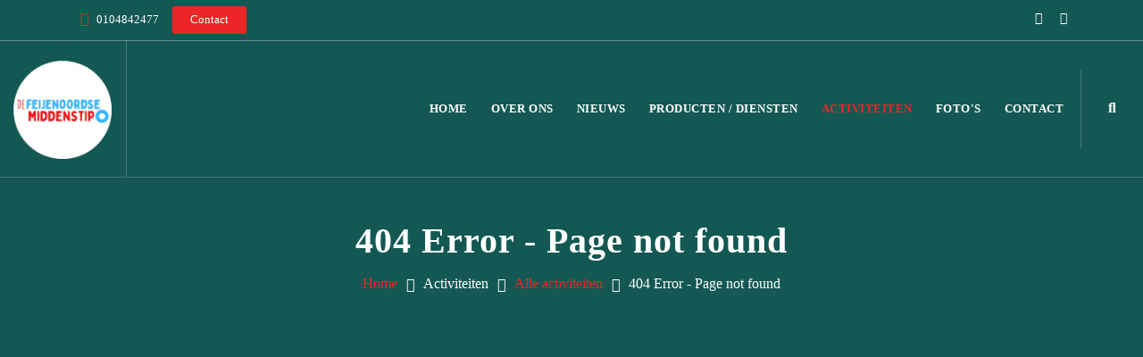

--- FILE ---
content_type: text/html
request_url: https://defeijenoordsemiddenstip.nl/3460/0/references/alle-activiteiten/010-jam-mini-academie-14-
body_size: 12882
content:


<!--Coming soon pagina laden indien aan-->



<!DOCTYPE html>
<html lang="en">

<head>

    <!-- metas -->
    <meta charset="utf-8">
    <meta http-equiv="X-UA-Compatible" content="IE=edge" />
    <meta name="viewport" content="width=device-width, initial-scale=1.0, maximum-scale=1.0, user-scalable=no">
   
<title>De Feijenoordse Middenstip</title>
<meta name="Description" content=""/>
<meta name="keywords" content="">
<meta name="robots" content="INDEX,FOLLOW">
   
   <!-- Base (nodig voor IIRF) -->    
		<base href="" /> 


	<!-- meta voor sharing image etc op bijv FB / linkedin -->   
		<meta property="og:image" content="" />
		<meta property="og:description" content="De Feijenoordse Middenstip" />
		<meta property="og:url" content="https://www.defeijenoordsemiddenstip.nl/3460/0/010-jam-mini-academie-14-" />
		<meta property="og:title" content="De Feijenoordse Middenstip" />
		<meta property="og:type" content="website" />

    <!-- favicon -->
	<link rel="shortcut icon" href="https://www.perfectmanage.eu/userfiles/3460/images/Middenstip-logo-rond.png" type="image/png">
    <link rel="apple-touch-icon" href="https://www.perfectmanage.eu/userfiles/3460/images/Middenstip-logo-rond.png">
    <link rel="apple-touch-icon" sizes="72x72" href="https://www.perfectmanage.eu/userfiles/3460/images/Middenstip-logo-rond.png">
    <link rel="apple-touch-icon" sizes="114x114" href="https://www.perfectmanage.eu/userfiles/3460/images/Middenstip-logo-rond.png">




    <!-- plugins -->
    <link rel="stylesheet" href="https://www.defeijenoordsemiddenstip.nl/css/plugins.css" />



    <!-- search css -->
    <link rel="stylesheet" href="https://www.defeijenoordsemiddenstip.nl/search/search.css" />




    <!-- custom css -->
    <link href="https://www.defeijenoordsemiddenstip.nl/css/styles.asp?RelatieID=3460" rel="stylesheet" id="colors">
	

	
	<!-- Google analytics code + message balk -->
	   
</head>

<body>

    <!-- start page loading -->
    <div id="preloader">
        <div class="row loader">
            <div class="loader-icon"></div>
        </div>
    </div>
    <!-- end page loading -->

    <!-- start main-wrapper section -->
    <div class="main-wrapper">
	
	
	
	
		
	<!-- start header section -->
        <header class="header-style2 fixed">
		
			<div id="top-bar">
                <div class="container">
                    <div class="row">
                        <div class="col-md-9 col-xs-12">
                            <div class="top-bar-info">
                                <ul>
                                     <li><i class="fas fa-mobile-alt"></i><a href="tel:0104842477" style="color:#fff;">0104842477</a></li><a class="butn theme small" href="https://www.defeijenoordsemiddenstip.nl/3460/0/contact" style="margin-left: 10px;"><span style="color: #fff;">Contact</span></a>
                                </ul>
                            </div>
							
                        </div>
						
						
						

									
						
                        <div class="col-xs-12 col-md-3 xs-display-none">
                            <ul class="top-social-icon">
                                <li><a href="https://www.facebook.com/middenstip010" target="_blank"><i class="fab fa-facebook-f"></i></a></li><li><a href="https://www.instagram.com/middenstip010" target="_blank"><i class="fab fa-instagram"></i></a></li>
                            </ul>
                        </div>
                    </div>
					
                </div>
            </div>
		
		
            <div class="navbar-default">
				
				
                <!-- start top search -->
                <div class="top-search bg-theme">
                    <div class="container-fluid">
                        <form id="search" class="navbar-form search" role="search" name="search" method="post" action="https://www.defeijenoordsemiddenstip.nl/search.asp">
							<input type="hidden" value=0 name="lang">
							<input type="hidden" value=3460 name="RelatieID">
                            <div class="input-group">
                                <span class="input-group-addon cursor-pointer">
                                    <button class="search-form_submit fas fa-search font-size18 text-white" type="submit"></button>
                                </span>
                                <input type="text" class="search-form_input form-control" name="textfield" autocomplete="off" placeholder="Zoeken...">
                                <span class="input-group-addon close-search"><i class="fas fa-times font-size18 line-height-28 margin-5px-top"></i></span>
                            </div>
                        </form>
                    </div>
                </div>
                <!-- end top search -->
				
				
                <div class="container-fluid">
                    <div class="row align-items-center">
                        <div class="col-12 col-lg-12">
                            <div class="menu_area alt-font">
                                <nav class="navbar navbar-expand-lg navbar-light no-padding">

                                 
									
									<div class="navbar-header navbar-header-custom">
                                        <!-- start logo -->
                                        <a href="https://www.defeijenoordsemiddenstip.nl" class="navbar-brand">
										
											<img id="logo" data-pin-nopin="true" src="https://www.perfectmanage.eu/userfiles/3460/images/Middenstip-logo-rond.png" alt="De Feijenoordse Middenstip" class="logoformaat">
											
										</a>
                                        <!-- end logo -->
                                    </div>
									

                                    <div class="navbar-toggler hamburger"></div>

                                    <!-- menu area -->
                                    <ul class="navbar-nav ml-auto hamburger" id="nav" style="display: none;">
                                        <li class=""><a href="https://www.defeijenoordsemiddenstip.nl">Home</a></li>
  


	
										<li class=""><a href="https://www.defeijenoordsemiddenstip.nl/3460/0/over-ons">Over ons</a>
                                            
                                                
												
												
												

                                           
                                        </li>
										 	


















		  
										
										
												<!-- Losse link in het hoofdmenu, gekoppeld via Weergavenamen-->
							
							<!-- Losse link in het hoofdmenu, gekoppeld via Weergavenamen-->
												
												
												
											 
							<li class="dropdown">
								<a data-hover="dropdown" href="https://www.defeijenoordsemiddenstip.nl/3460/0/news">Nieuws</a>
							</li>
							

							
							
							<!-- START PRODUCTEN MENU-->


                                        
                    
          
										
										
										<li class=""><a href="https://www.defeijenoordsemiddenstip.nl/3460/0/products">Producten / Diensten</a>
                                            
                                               
												
												
												

                                           
                                        </li>
										
										
			










<!-- EIND PRODUCTEN MENU-->
							
							

							
							     
														
							
							
							<li class="current dropdown">
								<a  data-hover="dropdown" href="https://www.defeijenoordsemiddenstip.nl/3460/0/references">Activiteiten</a>
								
							</li>
							
							
								<li class=" dropdown">
									<a data-hover="dropdown" href="https://www.defeijenoordsemiddenstip.nl/3460/0/photos">Foto's</a>
								</li>
								                                    
							<li class="dropdown">
								<a data-hover="dropdown" href="https://www.defeijenoordsemiddenstip.nl/3460/0/contact">Contact</a>
							</li>
							 	
										
										
										
										
										
										
                                    </ul>
                                    <!-- end menu area -->

                                    <!-- start meertalig en zoeken-->
								
								
								
								
								   <div class="attr-nav sm-no-margin sm-margin-70px-right xs-margin-65px-right">
                                        <ul>
											
											<li class="search"><a href="javascript:void(0)"><i class="fas fa-search"></i></a></li>
												
                                        </ul>
                                    </div>
										
                                    <!-- end meertalig en zoeken-->

                                </nav>
                            </div>
                        </div>
                    </div>
                </div>
            </div>

        </header>
        <!-- end header section --> 
	
	



<!-- START PAGE CONTENT-->


<!-- start page title section -->
        <section class="page-title-section2 bg-img " data-overlay-dark="6" style="background-color:#30dcd1;">
            <div class="container">

                <div class="row heightmobile-bij-logowidth">
                    <div class="col-md-12">
                        <h1>404 Error - Page not found</h1>
                    </div>
                    <div class="col-md-12" id="crumb">
                        <ul>
                            <li><a href="https://www.defeijenoordsemiddenstip.nl/3460/0/">Home</a></li>
                            <li>Activiteiten</li>
							
							<li><a href="https://www.defeijenoordsemiddenstip.nl/3460/0/references/alle-activiteiten">Alle activiteiten</a></li>
						
							
							<li>404 Error - Page not found</li>
                          
                        </ul>
                    </div>
                </div>

            </div>
        </section>
 <!-- end page title section -->




        <!-- start page content section -->
        <section class="blogs topmargincontent" style="padding-bottom: 30px;">
            <div class="container">
                <div class="row">

                    <!--  start page left-->
                    <div class="col-lg-12 col-md-12 padding-30px-right xs-padding-15px-right sm-margin-30px-bottom">
					
					
					
					
						
						
						
									
						
						
						
						
						
						
						
						
                       
					   <div class="contentopmaak" style="min-height: 300px;">
					    <p></p>
						
						
						<!--Start fotokoppeling-->								
									
						
						
						</div>
						
						
						
						
						
						
						
						
						
						
						
						
						
									<div class="">
									
										
										


<div class="row text-center" style="margin-top: 40px; border-top: 1px dashed #ddd; ">
    <div class="col-sm-3 margin-15px-bottom padding-10px-tb text-center"><b>Share our website</b></div>
    <div class="col-sm-3 margin-15px-bottom padding-10px-tb text-center"><div class="fb-share-button" data-href="https://www.defeijenoordsemiddenstip.nl/3460/0/010-jam-mini-academie-14-" data-lang="auto" data-layout="button" data-size="small"><a target="_blank" href="" class="fb-xfbml-parse-ignore">Delen</a></div></div><div class="col-sm-3 margin-15px-bottom padding-10px-tb text-center" style="margin-top: 5px;"><a href="https://twitter.com/share" class="twitter-share-button" data-lang="auto" data-size="small">Tweeten</a><script>!function(d,s,id){var js,fjs=d.getElementsByTagName(s)[0];if(!d.getElementById(id)){js=d.createElement(s);js.id=id;js.src="//platform.twitter.com/widgets.js";fjs.parentNode.insertBefore(js,fjs);}}(document,"script","twitter-wjs");</script></div><div class="col-sm-3 margin-15px-bottom padding-10px-tb text-center"><script src="//platform.linkedin.com/in.js" type="text/javascript">lang: en_US</script><script type="IN/Share" data-size="small" data-url="https://www.defeijenoordsemiddenstip.nl/3460/0/010-jam-mini-academie-14-"></script></div>
</div>
                            
                            
                            
									
									
                                       
                                    </div>
									
					   
					   
					   
                    </div>
                    <!--  end page left-->

                    
	
					
                </div>
            </div>
        </section>
        <!-- end page section -->
        
       

    
<!-- END PAGE CONTENT-->



		


		<!-- ============================================================= FOOTER ============================================================= -->
		
		 <!-- start footer section -->
        <footer class="no-padding-top">

            <div class="footer-top-bar margin-50px-bottom xs-margin-30px-bottom">
                
            </div>

            <div class="container" style="padding-top: 20px;">
                <div class="row">

                    <div class="col-lg-4 col-md-6 sm-margin-30px-bottom">

                        
							<img alt="footer-logo" src="https://www.perfectmanage.eu/userfiles/3460/images/Middenstip-logo-rond.png" alt="De Feijenoordse Middenstip" style="max-width: 250px; max-height: 150px; margin-bottom: 30px; margin-top: -20px">
							
                        <br>
						
                                              
                                
						
						
                       <ul class="margin-25px-top footer-list">
							
							<li>
                                <span class="d-inline-block vertical-align-top font-size18"><i class="fas fa-map-marker-alt text-theme-color"></i></span>
                                <span class="d-inline-block width-85 vertical-align-top padding-10px-left">
								
								 Persoonsdam 133<br />3071 EE&nbsp;Rotterdam<br /><br />
								
								</span>
                            </li>
							
							<li>
                                <span class="d-inline-block vertical-align-top font-size18"><i class="fas fa-phone text-theme-color"></i></span>
                                <span class="d-inline-block width-85 vertical-align-top padding-10px-left"><a href="tel:0104842477">0104842477</a></span>
                            </li>
							
					
                            <li>
                                <span class="d-inline-block vertical-align-top font-size18"><i class="far fa-envelope text-theme-color"></i></span>
                                <span class="d-inline-block width-85 vertical-align-top padding-10px-left"><a href="mailto:Info@defeijenoordsemiddenstip.nl">Info@defeijenoordsemiddenstip.nl</a></span>
                            </li>
							
                        </ul>

                    </div>

                    <div class="col-lg-4 col-md-6 sm-margin-30px-bottom">
					
					
						
                      <strong>GEZOCHT!</strong><br />
Ben je minimaal 16 jaar en zoek je een leuke plek waar je ervaring kan opdoen?&nbsp;<br />
Ben je student of young professional en wil je je naast je studie of werk maatschappelijk inzetten?<br />
Of bent u gepensioneerd en heeft u wat tijd over om de jongere generatie te ondersteunen met uw kennis en ervaring?<br />
Ben je tenminste 1 middag in de week beschikbaar voor een bepaalde periode?<br />
<br />
<strong>Wij zijn dringend op zoek naar enthousiaste vrijwilligers</strong><br />
<br />
​​​​​​Je kan ons steunen met een vrijblijvende helpende hand,&nbsp; maar we hebben ook specifieke vrijwilligers functies waarop je kunt solliciteren.<br />
<br />
Klik op de functie voor de volledige vacature:<br />
​​<br />
​​​​​​<a href='https://www.perfectmanage.eu/userfiles/3460/files/Vacature-toezichthouder.docx'>Toezichthouders</a><br />
​<a href='https://www.perfectmanage.eu/userfiles/3460/files/Vacature-gastvrouw-heer.docx'>Gastheer / gastvrouw</a><br />
<a href='https://www.perfectmanage.eu/userfiles/3460/files/Vacature-administratief-medewerker.docx'>Administratief medewerker </a><br />
<a href='https://www.perfectmanage.eu/userfiles/3460/files/Vacature-Onderhoudsman-groenvoorziening.docx'>Groen beheer en onderhoud</a><br />
<a href='https://www.perfectmanage.eu/userfiles/3460/files/Vacature-activiteitenbegeleider-I.docx'>Activiteitenbegeleider</a><br />
<br />
_________________________________<br />
<strong>OP ZOEK NAAR EEN FEESTLOCATIE?</strong><br />
<br />
Onze speeltuin is te huur voor feesten en partijen.<br />
<br />
Aan verhuring zijn bepaalde voorwaarden verbonden.<br />
Lees voor reserveren de&nbsp; <a href='https://www.perfectmanage.eu/userfiles/3460/files/DOC-20240207-WA0000-.pdf'>HUISREGELS </a>zodat u weet of uw feest bij onze locatie kan plaatsvinden.<br />
<br />
LET OP! Telefonische reserveringen worden niet aangenomen!!!<br />
Wilt u een feestje reserveren mail naar&nbsp;<a href='mailto:defeijenoordsemiddenstip@gmail.com'>defeijenoordsemiddenstip@gmail.com<br />
<br />
​​​​​<br />
<br />
<br />
<br />
​​​​​</a><br />
<br />
&nbsp;			
					   
					   
						
                    </div>

                    <div class="col-lg-4 col-md-6 sm-margin-30px-bottom">
                       
						
						
				
						
						
				
						
						
						
						<h3 >Social Media<span class="light" style="font-size:12px; margin-top: -20px;"> - Volg ons ook via</span></h3>
						
				
<!-- start social icon style -->
            <ul class="social-icon-style1">
                <li class="margin-10px-bottom"><a href="https://www.facebook.com/middenstip010" target="_blank"><i class="fab fa-facebook-f"></i></a></li><li class="margin-10px-bottom"><a href="https://www.instagram.com/middenstip010" target="_blank"><i class="fab fa-instagram"></i></a></li> 
                
            </ul>
<!-- end social icon style -->
                
						
						
						
                           
                        </div>
                    
                </div>

            </div>

            <div class="footer-bar">
                <div class="container">
                    <div class="row">
                        <div class="col-md-4 text-left xs-text-center xs-margin-5px-bottom">
                            					
					Powered by <a href="https://www.perfectmanage.nl" style="color: #ec2627; border-bottom: 0px;"><img src="https://www.perfectmanage.eu/images/logo-pbypm.png"></a>  
						
                        </div>
                        <div class="col-md-8 text-right xs-text-center">
                            <p class="xs-margin-5px-top xs-font-size13">
							
							
											
					<ul class="footer-menu pull-right">
					
					<!-- Wanneer een .de dan verschijnt de link Impressum. Er moet wel een pagina Impressum zijn toegevoegd bij de klant via Pagina's-->
						
						<!--Eind impressum link-->
					
						<a target="_blank" href="https://www.perfectmanage.nl/disclaimer" class="">Disclaimer</a> &nbsp;&nbsp;|&nbsp;&nbsp;
                <a target="_blank" href="https://www.perfectmanage.nl/privacy-statement" class="">Privacy statement (AVG)</a>
				 &nbsp;&nbsp;|&nbsp;&nbsp;<a href="https://www.defeijenoordsemiddenstip.nl/3460/0/sitemap" alt="sitemap" title="sitemap" class="">Sitemap</a>
							
							
							
							
							
							
							</p>
                        </div>
                    </div>
                </div>
            </div>

        </footer>
        <!-- end footer section -->
		
		<!-- ============================================================= FOOTER : END ============================================================= -->



    </div>
    <!-- end main-wrapper section -->

    <!-- start scroll to top -->
    <a href="javascript:void(0)" class="scroll-to-top"><i class="fas fa-angle-up" aria-hidden="true"></i></a>
    <!-- end scroll to top -->

   <!-- all js include start -->

   <!-- jquery -->
   <script src="https://www.defeijenoordsemiddenstip.nl/js/jquery.min.js"></script>

   <!-- modernizr js -->
   <script src="https://www.defeijenoordsemiddenstip.nl/js/modernizr.js"></script>

   <!-- bootstrap -->
   <script src="https://www.defeijenoordsemiddenstip.nl/js/bootstrap.min.js"></script>

   <!-- navigation -->
   <script src="https://www.defeijenoordsemiddenstip.nl/js/nav-menu.js"></script>

   <!-- serch -->
   <script src="https://www.defeijenoordsemiddenstip.nl/search/search.js"></script>

   

   <!-- tab -->
   <script src="https://www.defeijenoordsemiddenstip.nl/js/easy.responsive.tabs.js"></script>
   
   <!-- owl carousel -->
   <script src="https://www.defeijenoordsemiddenstip.nl/js/owl.carousel.js"></script>

   <!-- jquery.counterup.min -->
   <script src="https://www.defeijenoordsemiddenstip.nl/js/jquery.counterup.min.js"></script>

   <!-- stellar js -->
   <script src="https://www.defeijenoordsemiddenstip.nl/js/jquery.stellar.min.js"></script>

   <!-- waypoints js -->
   <script src="https://www.defeijenoordsemiddenstip.nl/js/waypoints.min.js"></script>

   <!-- tab js -->
   <script src="https://www.defeijenoordsemiddenstip.nl/js/tabs.min.js"></script>

   <!-- countdown js -->
   <script src="https://www.defeijenoordsemiddenstip.nl/js/countdown.js"></script>

   <!-- jquery.magnific-popup js -->
   <script src="https://www.defeijenoordsemiddenstip.nl/js/jquery.magnific-popup.min.js"></script>

   <!-- isotope.pkgd.min js -->
   <script src="https://www.defeijenoordsemiddenstip.nl/js/isotope.pkgd.min.js"></script>

   <!--  chart js -->
   <script src="https://www.defeijenoordsemiddenstip.nl/js/chart.min.js"></script>

   <!-- thumbs js -->
   <script src="https://www.defeijenoordsemiddenstip.nl/js/owl.carousel.thumbs.js"></script>

   <!-- animated js -->
   <script src="https://www.defeijenoordsemiddenstip.nl/js/animated-headline.js"></script>

   <!--  clipboard js -->
   <script src="https://www.defeijenoordsemiddenstip.nl/js/clipboard.min.js"></script>

   <!--  prism js -->
   <script src="https://www.defeijenoordsemiddenstip.nl/js/prism.js"></script>
   


   <!-- custom scripts -->
   

<!------------------------------------

    JS Active Code Index
            
        01. Preloader
        02. Sticky Header
        03. Scroll To Top
        04. Parallax
        05. Video
        06. Dropdown career
        07. Copy to clipboard
        08. Resize function
        09. FullScreenHeight function
        10. ScreenFixedHeight function
        11. FullScreenHeight and screenHeight with resize function
        12. Chart
        13. Sliders
        14. Tabs
        15. CountUp
        16. Countdown
        17. Isotop
        
    ---------------------------------->   
<script>
(function($) {

    "use strict";

    var $window = $(window);

        /*------------------------------------
            01. Preloader
        --------------------------------------*/

        $('#preloader').fadeOut('normall', function() {
            $(this).remove();
        });

        /*------------------------------------
            02. Sticky Header
        --------------------------------------*/
		
		

        $window.on('scroll', function() {
            var scroll = $window.scrollTop();
            var logoinner = $(".navbar-brand img");
            var logodefault = $(".navbar-brand.logodefault img");
            var logowhite = $(".navbar-brand.logowhite img");
            var logowhitedark = $(".navbar-brand.logowhite-dark img");
            var logo2 = $(".navbar-brand.logo2 img");
            var logo3 = $(".navbar-brand.logo3 img");
            if (scroll <= 150) {
                $("header").removeClass("scrollHeader").addClass("fixedHeader");
                logoinner.attr('src', 'https://www.perfectmanage.eu/userfiles/3460/images/Middenstip-logo-rond.png');
                logodefault.attr('src', 'https://www.perfectmanage.eu/userfiles/3460/images/Middenstip-logo-rond.png');
                logowhite.attr('src', 'https://www.perfectmanage.eu/userfiles/3460/images/Middenstip-logo-rond.png');
                logowhitedark.attr('src', 'https://www.perfectmanage.eu/userfiles/3460/images/Middenstip-logo-rond.png');
                logo2.attr('src', 'https://www.perfectmanage.eu/userfiles/3460/images/Middenstip-logo-rond.png');
                logo3.attr('src', 'https://www.perfectmanage.eu/userfiles/3460/images/Middenstip-logo-rond.png');
            } 
            else {
                $("header").removeClass("fixedHeader").addClass("scrollHeader");
                logoinner.attr('src', 'https://www.perfectmanage.eu/userfiles/3460/images/Middenstip-logo-rond.png');
                logodefault.attr('src', 'https://www.perfectmanage.eu/userfiles/3460/images/Middenstip-logo-rond.png');
                logowhite.attr('src', 'https://www.perfectmanage.eu/userfiles/3460/images/Middenstip-logo-rond.png');
                logowhitedark.attr('src', 'https://www.perfectmanage.eu/userfiles/3460/images/Middenstip-logo-rond.png');
                logo2.attr('src', 'https://www.perfectmanage.eu/userfiles/3460/images/Middenstip-logo-rond.png');
                logo3.attr('src', 'https://www.perfectmanage.eu/userfiles/3460/images/Middenstip-logo-rond.png');
            }
        });

        /*------------------------------------
            03. Scroll To Top
        --------------------------------------*/

        $window.on('scroll', function() {
            if ($(this).scrollTop() > 500) {
                $(".scroll-to-top").fadeIn(400);

            } else {
                $(".scroll-to-top").fadeOut(400);
            }
        });

        $(".scroll-to-top").on('click', function(event) {
            event.preventDefault();
            $("html, body").animate({
                scrollTop: 0
            }, 600);
        });

        /*------------------------------------
            04. Parallax
        --------------------------------------*/

        // sections background image from data background
        var pageSection = $(".parallax,.bg-img");
        pageSection.each(function(indx) {

            if ($(this).attr("data-background")) {
                $(this).css("background-image", "url(" + $(this).data("background") + ")");
            }
        });
        
        /*------------------------------------
            05. Video
        --------------------------------------*/

        $('.story-video,.about-video').magnificPopup({
            delegate: '.video',
            type: 'iframe'
        });

        $('.popup-youtube').magnificPopup({
                disableOn: 700,
                type: 'iframe',
                mainClass: 'mfp-fade',
                removalDelay: 160,
                preloader: false,
                fixedContentPos: false
        }); 

        /*------------------------------------
            06. Dropdown career
        --------------------------------------*/

        $('.select-departments').on('click', function () {
            if ( $('.select-departments .dropdown').hasClass('current') ) {
                $('.select-departments .dropdown').removeClass('current');
            } else {
                $('.select-departments .dropdown').removeClass('current');
                $('.select-departments .dropdown').addClass('current');
            }
        });
        
        /*------------------------------------
            07. Copy to clipboard
        --------------------------------------*/

        if ($(".copy-clipboard").length !== 0) {
            new ClipboardJS('.copy-clipboard');
            $('.copy-clipboard').on('click', function() {
                var $this = $(this);
                var originalText = $this.text();
                $this.text('Copied');
                setTimeout(function() {
                    $this.text('Copy')
                    }, 2000);
            });
        };

        $('.source-modal').magnificPopup({
                type: 'inline',
                mainClass: 'mfp-fade',
                removalDelay: 160
        });

        
        /*------------------------------------
            08. Resize function
        --------------------------------------*/

        $window.resize(function(event) {
            setTimeout(function() {
                SetResizeContent();
            }, 500);
            event.preventDefault();
        });

        /*------------------------------------
            09. FullScreenHeight function
        --------------------------------------*/

        function fullScreenHeight() {
            var element = $(".full-screen");
            var $minheight = $window.height();
            element.css('min-height', $minheight);
        }

        /*------------------------------------
            10. ScreenFixedHeight function
        --------------------------------------*/

        function ScreenFixedHeight() {
            var $headerHeight = $("header").height();
            var element = $(".screen-height");
            var $screenheight = $window.height() - $headerHeight;
            element.css('height', $screenheight);
        }

        /*------------------------------------
            11. FullScreenHeight and screenHeight with resize function
        --------------------------------------*/        

        function SetResizeContent() {
            fullScreenHeight();
            ScreenFixedHeight();
        }

        SetResizeContent();

    // === when document ready === //
    $(document).ready(function() {

        /*------------------------------------
            12. Chart
        --------------------------------------*/        

          // chart default
          if ($("#chBar").length !== 0) {
              var chBar = document.getElementById("chBar");
              var chartData = {
                labels: ["Jan", "Feb", "Mar", "Apr", "May", "Jun", "Jul", "Aug", "Sep", "Oct", "Nov", "Dec"],
                datasets: [{
                    data: [350, 365, 425, 475, 525, 575, 625, 675, 725, 775, 825, 875, ],
                    backgroundColor: ['rgba(28, 51, 65,0.8)', 'rgba(0, 135, 115,0.8)', 'rgba(107, 185, 131,0.8)', 'rgba(242, 201, 117,0.8)', 'rgba(237, 99, 83,0.8)', 'rgba(242, 190, 84,0.8)', 'rgba(240, 217, 207,0.8)', 'rgba(135, 174, 180,0.8)', 'rgba(21, 62, 92,0.8)', 'rgba(237, 85, 96,0.8)', 'rgba(201, 223, 241,0.8)', 'rgba(240, 217, 207,0.9)'],
                }, ]
              };
              if (chBar) {
                new Chart(chBar, {
                    type: 'bar',
                    data: chartData,
                    options: {
                        scales: {
                            xAxes: [{
                                barPercentage: 0.5,
                                categoryPercentage: 1
                            }],
                            yAxes: [{
                                ticks: {
                                    beginAtZero: false
                                }
                            }]
                        },
                        legend: {
                            display: false
                        }
                    }
                });
              }
        }

          // pie chart
          if ($("#myPieChart").length !== 0) {
            var ctx = document.getElementById('myPieChart').getContext('2d');
            var myPieChart = new Chart(ctx,{
                type: 'pie',
                data: {
                    labels: ["Red", "Blue", "Yellow", "Green"],
                    datasets: [{
                        data: [10, 15, 20, 30],
                        backgroundColor: ['rgba(255, 99, 132, 0.8)', 'rgba(54, 162, 235, 0.8)', 'rgba(255, 206, 86, 0.8)','rgba(75, 192, 192, 0.8)'],
                    }],
                }
            });
        }

        /*------------------------------------
            13. Sliders
        --------------------------------------*/

        // Testmonials carousel-1
        $('.testmonials-style1').owlCarousel({
            loop: false,
            responsiveClass: true,
            nav: true,
            dots: false,
            margin: 0,
            navText: ["<i class='fa fa-angle-left'></i>", "<i class='fa fa-angle-right'></i>"],
            responsive: {
                0: {
                    items: 1
                },
                600: {
                    items: 1
                },
                1000: {
                    items: 1
                }
            }
        });

        // Testmonials carousel-2
        $('.testimonial-style2').owlCarousel({
            loop: false,
            responsiveClass: true,
            nav: false,
            dots: true,
            autoplay: true,
            autoplayTimeout: 5000,
            margin: 0,
            responsive: {
                0: {
                    items: 1
                },
                768: {
                    items: 1
                },
                1000: {
                    items: 1
                }
            }
        });  

        // Testmonials carousel-3
        $('.testimonial-style3').owlCarousel({
            loop: false,
            responsiveClass: true,
            nav: true,
            dots: false,
			autoplay: true,
            autoplayTimeout: 3000,
            margin: 0,
            navText: ["<i class='fa fa-angle-left'></i>", "<i class='fa fa-angle-right'></i>"],
            responsive: {
                0: {
                    items: 1
                },
                600: {
                    items: 1
                },
                1000: {
                    items: 1
                }
            }
        });

        // Testmonials carousel-4
        $('.testimonial-style4').owlCarousel({
            loop: false,
            responsiveClass: true,
            items: 1,
            nav: true,
            dots: true,
            margin: 0,
            navText: ["<i class='fa fa-angle-left'></i>", "<i class='fa fa-angle-right'></i>"],
            responsive: {
                0: {
                    items: 1,
                    nav: false,
                    dots: false
                },              
                768: {
                    dots: false
                }
            }
        });

        // Testmonials carousel-5
        $('.testmonial-style5').owlCarousel({
            loop: true,
            responsiveClass: true,
			autoplay: true,
            autoplayTimeout: 3000,
            nav: true,
            dots: false,
            navText: ["<i class='fa fa-angle-left'></i>", "<i class='fa fa-angle-right'></i>"],
            responsive: {
                0: {
                    items: 1,
                    margin: 10,
                },
                768: {
                    items: 2,
                    margin: 15,
                },
                992: {
                    items: 2,
                    margin: 40,
                }
            }
        });

        // Testmonials carousel-6
        $('.testmonials-style6 .owl-carousel').owlCarousel({
            items:1,
            loop:true,
            margin: 15,
            mouseDrag:false,
            autoplay:true,
            smartSpeed:500
        });

        // Testmonials carousel-7
        $('.testimonial-style7').owlCarousel({
            loop: true,
            responsiveClass: true,
            nav: false,
            dots: false,
            margin: 0,
            autoplay: true,
            autoplayTimeout: 3000,
            responsive: {
                0: {
                    items: 1
                },
                600: {
                    items: 1
                },
                1000: {
                    items: 1
                }
            }
        });

        // Testmonials carousel-8
        $('.testmonials-style8').owlCarousel({
            loop: true,
            responsiveClass: true,
            nav: true,
            dots: false,
            navText: ["<i class='fa fa-angle-left'></i>", "<i class='fa fa-angle-right'></i>"],
            responsive: {
                0: {
                    items: 1,
                    margin: 10,
                },
                768: {
                    items: 2,
                    margin: 15,
                },
                992: {
                    items: 2,
                    margin: 40,
                }
            }
        });     

        // Testmonials carousel-9
        $('.testimonial-style8').owlCarousel({
            loop: true,
            responsiveClass: true,
            nav: false,
            dots: false,
            margin: 0,
            autoplay: true,
            thumbs: true,
            thumbsPrerendered: true,
            autoplayTimeout: 5000,
            smartSpeed:800,
            responsive: {
                0: {
                    items: 1
                },
                600: {
                    items: 1
                },
                1000: {
                    items: 1
                }
            }
        });

        // Testmonials carousel-10
        $('.testimonial-style9').owlCarousel({
            loop: true,
            responsiveClass: true,
            autoplay: true,
            autoplayTimeout: 3000,
            smartSpeed:500,
            dots: false,
            nav: false,
            margin: 0,
            navText: ["<i class='fa fa-angle-left'></i>", "<i class='fa fa-angle-right'></i>"],
            responsive: {
                0: {
                    items: 1
                },
                768: {
                    items: 2
                },
                992: {
                    items: 2
                },
                1200: {
                    items: 3
                }
            }
        });

        // Testmonials carousel-11
        $('.testimonial-style10').owlCarousel({
            loop: false,
            responsiveClass: true,
            nav: false,
            dots: true,
            autoplay: true,
            autoplayTimeout: 3000,
            smartSpeed:500,
            margin: 0,
            navText: ["<i class='fa fa-angle-left'></i>", "<i class='fa fa-angle-right'></i>"],
            responsive: {
                0: {
                    items: 1
                },
                768: {
                    items: 1
                },
                992: {
                    items: 2,
                    margin: 45
                },
                1200: {
                    items: 3,
                    margin: 45
                }
            }
        });

        // Team owlCarousel-1
        $('.team .owl-carousel').owlCarousel({
            loop:true,
            margin: 30,
            dots: false,
            nav: false,
            autoplay:true,
            smartSpeed:500,
            responsiveClass:true,
            responsive:{
                0:{
                    items:1,
                    margin: 0
                },
                700:{
                    items:2,
                    margin: 15
                },
                1000:{
                    items:4
                }
            }
        });

        // Team carousel-5
        $('.team-style5').owlCarousel({
            loop: false,
            responsiveClass: true,
            nav: false,
            dots: true,
            margin: 30,
            responsive: {
                0: {
                    items: 1
                },
                768: {
                    items: 1
                },
                992: {
                    items: 2
                }
            }
        });

        // Services carousel
        $('#services-carousel').owlCarousel({
            loop: true,
			autoplay: true,
			autoplayTimeout: 3000,
            smartSpeed:500,
            responsiveClass: true,
            dots: false,
            nav: true,
            navText: ["<i class='fa fa-angle-left'></i>", "<i class='fa fa-angle-right'></i>"],
            responsive: {
                0: {
                    items: 1,
                    margin: 0,
                },
                768: {
                    items: 2,
                    margin: 0,
                },
                992: {
                    items: 3,
                    margin: 0,
                }
            }
        });
		
		
		// Services carousel
        $('#services-carousel2').owlCarousel({
            loop: true,
			autoplay: true,
			autoplayTimeout: 2500,
            smartSpeed:500,
            responsiveClass: true,
            dots: false,
            nav: false,
            navText: ["<i class='fa fa-angle-left'></i>", "<i class='fa fa-angle-right'></i>"],
            responsive: {
                0: {
                    items: 2,
                    margin: 0,
                },
                768: {
                    items: 3,
                    margin: 0,
                },
                992: {
                    items: 4,
                    margin: 0,
                }
            }
        });
    
        // Carousel Style1
        $('.carousel-style1 .owl-carousel').owlCarousel({
            loop: true,
            dots: false,
            nav: true,
            navText: ["<i class='fas fa-angle-left'></i>", "<i class='fas fa-angle-right'></i>"],
            autoplay: true,
            autoplayTimeout: 5000,
            responsiveClass: true,
            autoplayHoverPause: false,
            responsive: {
                0: {
                    items: 1,
                    margin: 0,
                },
                481: {
                    items: 2,
                    margin: 5,
                },                
                500: {
                    items: 2,
                    margin: 20,
                },
                992: {
                    items: 3,
                    margin: 30,
                },
                1200: {
                    items: 4,
                    margin: 30,
                }
            }
        });

        // Carousel Style2
        $('.carousel-style2 .owl-carousel').owlCarousel({
            loop: false,
            dots: true,
            nav: false,
            autoplay: true,
            autoplayTimeout: 5000,
            responsiveClass: true,
            autoplayHoverPause: false,
            responsive: {
                0: {
                    items: 1,
                    margin: 0,
                },
                481: {
                    items: 2,
                    margin: 5,
                },                
                500: {
                    items: 2,
                    margin: 20,
                },
                992: {
                    items: 3,
                    margin: 30,
                },
                1200: {
                    items: 3,
                    margin: 30,
                }
            }
        });

        // Blog Style-8
        $('.blog-style-8').owlCarousel({
            loop: true,
            dots: false,
            nav: false,
            autoplay: true,
            autoplayTimeout: 4000,
            responsiveClass: true,
            smartSpeed:900,
            autoplayHoverPause: false,
            responsive: {
                0: {
                    items: 1,
                    margin: 15
                },
                481: {
                    items: 2,
                    margin: 15
                },                
                500: {
                    items: 2,
                    margin: 20
                },
                992: {
                    items: 2,
                    margin: 30
                }
            }
        });

        // Service grids
        $('#service-grids').owlCarousel({
            loop: true,
            dots: false,
            nav: false,
            autoplay: true,
            autoplayTimeout: 2500,
            responsiveClass: true,
            autoplayHoverPause: false,
            responsive: {
                0: {
                    items: 1,
                    margin: 0,
                },
                768: {
                    items: 2,
                    margin: 20,
                },
                992: {
                    items: 3,
                    margin: 30,
                }
            }
        })

        // Home Slider
        $(".home-business-slider").owlCarousel({
            items: 1,
            loop: true,
            autoplay: true,
            smartSpeed: 800,
            nav: true,
            dots: false,
            navText: ['<span class="fas fa-chevron-left"></span>', '<span class="fas fa-chevron-right"></span>'],
            responsive: {
                0: {
                    nav: false
                },
                768: {
                    nav: true
                }
            }            
        });

        // Clients carousel
        $('#clients').owlCarousel({
            loop: true,
            nav: false,
            dots: false,
            autoplay: true,
            autoplayTimeout: 3000,
            responsiveClass: true,
            autoplayHoverPause: false,
            responsive: {
                0: {
                    items: 2,
                    margin: 20
                },
                768: {
                    items: 3,
                    margin: 40,
                },
                992: {
                    items: 4,
                    margin: 60,
                    },
                    1200: {
                    items: 5,
                    margin: 80,
                }
            }
        })

        // Project single carousel
        $('#project-single').owlCarousel({
            loop: false,
            nav: false,
            responsiveClass: true,
            dots: false,
            responsive: {
                0: {
                    items: 1,
                    margin: 15,
                },
                600: {
                    items: 2,
                    margin: 15,
                },
                1000: {
                    items: 3,
                    margin: 15
                }
            }
        });

        // Project single carousel
        $('.project-single-two .owl-carousel').owlCarousel({
            loop: false,
            nav: false,
            responsiveClass: true,
            dots: false,
            margin: 15,
            responsive: {
                0: {
                    items: 1,
                    margin: 15,
                },
                576: {
                    items: 2,
                    margin: 20,
                },
                992: {
                    items: 3,
                    margin: 25
                },
                1200: {
                    items: 4,
                    margin: 30
                }
            }
        })

        // Sliderfade
        $('.slider-fade .owl-carousel').owlCarousel({
            items: 1,
            loop:true,
            margin: 0,
            autoplay:true,
            smartSpeed:500,
            mouseDrag:false,
            animateIn: 'fadeIn',
            animateOut: 'fadeOut'
        });   

        // Project single carousel
        $('.services-grids').owlCarousel({
            loop: true,
            nav: false,
            responsiveClass: true,
            dots: false,
            autoplay:true,
            smartSpeed:500,
            mouseDrag:false,
            responsive: {
                0: {
                    items: 1,
                    margin: 15,
                    mouseDrag:true
                },
                768: {
                    items: 2,
                    margin: 20,
                    mouseDrag:true
                },
                1200: {
                    items: 3,
                    margin: 25,
                    mouseDrag:false
                }
            }
        });

        // Default owlCarousel
        $('.owl-carousel').owlCarousel({
            items: 1,
            loop:true,
            dots: false,
            margin: 0,
            autoplay:true,
            smartSpeed:500
        });   

        // Slider text animation
        var owl = $('.slider-fade');
        owl.on('changed.owl.carousel', function(event) {
            var item = event.item.index - 2;     // Position of the current item
            $('h3').removeClass('animated fadeInUp');
            $('h1').removeClass('animated fadeInUp');
            $('p').removeClass('animated fadeInUp');
            $('.butn').removeClass('animated fadeInUp');
            $('.owl-item').not('.cloned').eq(item).find('h3').addClass('animated fadeInUp');
            $('.owl-item').not('.cloned').eq(item).find('h1').addClass('animated fadeInUp');
            $('.owl-item').not('.cloned').eq(item).find('p').addClass('animated fadeInUp');
            $('.owl-item').not('.cloned').eq(item).find('.butn').addClass('animated fadeInUp');
        });

    

        /*------------------------------------
            14. Tabs
        --------------------------------------*/

        //Horizontal Tab
        if ($(".horizontaltab").length !== 0) {
            $('.horizontaltab').easyResponsiveTabs({
                type: 'default', //Types: default, vertical, accordion
                width: 'auto', //auto or any width like 600px
                fit: true, // 100% fit in a container
                tabidentify: 'hor_1', // The tab groups identifier
				activetab_bg: '#f7f7f7', // background color for active tabs in this group
                inactive_bg: '#ececec', // background color for inactive tabs in this group
                activate: function(event) { // Callback function if tab is switched
                    var $tab = $(this);
                    var $info = $('#nested-tabInfo');
                    var $name = $('span', $info);
                    $name.text($tab.text());
                    $info.show();
                }
            });
        }

        // Child Tab
        if ($(".childverticaltab").length !== 0) {
            $('.childverticaltab').easyResponsiveTabs({
                type: 'vertical',
                width: 'auto',
                fit: true,
                tabidentify: 'ver_1', // The tab groups identifier
                activetab_bg: '#fff', // background color for active tabs in this group
                inactive_bg: '#F5F5F5', // background color for inactive tabs in this group
                active_border_color: '#c1c1c1', // border color for active tabs heads in this group
                active_content_border_color: '#c1c1c1' // border color for active tabs contect in this group so that it matches the tab head border
            });
        }

        //Vertical Tab
        if ($(".verticaltab").length !== 0) {
            $('.verticaltab').easyResponsiveTabs({
                type: 'vertical', //Types: default, vertical, accordion
                width: 'auto', //auto or any width like 600px
                fit: true, // 100% fit in a container
                closed: 'accordion', // Start closed if in accordion view
                tabidentify: 'hor_1', // The tab groups identifier
                activate: function(event) { // Callback function if tab is switched
                    var $tab = $(this);
                    var $info = $('#nested-tabInfo2');
                    var $name = $('span', $info);
                    $name.text($tab.text());
                    $info.show();
                }
            });
        }

        /*------------------------------------
            15. CountUp
        --------------------------------------*/

        $('.countup').counterUp({
            delay: 25,
            time: 2000
        });

        /*------------------------------------
            16. Countdown
        --------------------------------------*/

        if ($(".countdown").length !== 0) {
            var tpj = jQuery;
            var countdown;
            tpj(document).ready(function() {
                if (tpj(".countdown").countdown == undefined) {
                    countdown(".countdown");
                } else {
                    countdown = tpj(".countdown").show().countdown({
                        date: "01 Jan 2021 00:01:00", //set your date and time. EX: 15 May 2014 12:00:00
                        format: "on"
                    });
                }
            });
        }
        
    });

    // === when window loading === //
    $window.on("load", function() {

        /*------------------------------------
            17. Isotop
        --------------------------------------*/

        // magnificPopup with slider
        $('.single-img').magnificPopup({
            delegate: '.popimg',
            type: 'image'
        });

        // isotope with magnificPopup
        $('.gallery').magnificPopup({
            delegate: '.popimg',
            type: 'image',
            gallery: {
                enabled: true
            }
        });

        var $gallery = $('.gallery').isotope({
            // options
        });

        // filter items on button click
        $('.filtering').on('click', 'span', function() {
            var filterValue = $(this).attr('data-filter');
            $gallery.isotope({
                filter: filterValue
            });
        });

        $('.filtering').on('click', 'span', function() {
            $(this).addClass('active').siblings().removeClass('active');
        });

        // stellar
        $window.stellar();

    });

})(jQuery);
</script>
   

   <!-- all js include end -->
   

<div id="fb-root"></div>
<script async defer crossorigin="anonymous" src="https://connect.facebook.net/nl_NL/sdk.js#xfbml=1&version=v17.0&appId=977360302689175&autoLogAppEvents=1" nonce="1RpMIGnP"></script>




<!-- START OF LANGUAGE SELECT FOR FORM VALIDATION HIERONDER HET SCRIPT VOOR FORMVALIDATION-->


	 <script src="https://www.defeijenoordsemiddenstip.nl/js/jquery.form-validator.min.js"></script>

                    <script>
                    $.validate({
  lang : 'en'
});
                    </script> 	
   
   
   	<!-- Media Boxes CSS files -->
<link rel="stylesheet" href="https://www.defeijenoordsemiddenstip.nl/mediabox/css/magnific-popup.css">
<link rel="stylesheet" type="text/css" href="https://www.defeijenoordsemiddenstip.nl/mediabox/css/mediaBoxes.css">   
   
   <!-- Media Boxes JS files -->
<script src="https://www.defeijenoordsemiddenstip.nl/mediabox/js/jquery.isotope.min.js"></script>
<script src="https://www.defeijenoordsemiddenstip.nl/mediabox/js/jquery.imagesLoaded.min.js"></script>
<script src="https://www.defeijenoordsemiddenstip.nl/mediabox/js/jquery.transit.min.js"></script>
<script src="https://www.defeijenoordsemiddenstip.nl/mediabox/js/jquery.easing.js"></script>

<script src="https://www.defeijenoordsemiddenstip.nl/mediabox/js/modernizr.custom.min.js"></script>
<script src="https://www.defeijenoordsemiddenstip.nl/mediabox/js/jquery.magnific-popup.min.js"></script>
<script src="https://www.defeijenoordsemiddenstip.nl/mediabox/js/jquery.mediaBoxes.js"></script>

<script>	
$('#grid').mediaBoxes({
            filterContainer: '#filter',
            overlayEffect: 'direction-aware',
            boxesToLoadStart: 24,
			horizontalSpaceBetweenBoxes: 5,
            verticalSpaceBetweenBoxes: 5,
			columns: 3,
			lazyLoad: false,
			LoadingWord: 'Loading...',
			loadMoreWord: '+',
			noMoreEntriesWord: '',
        }); 	
</script> 	
</body>

</html>